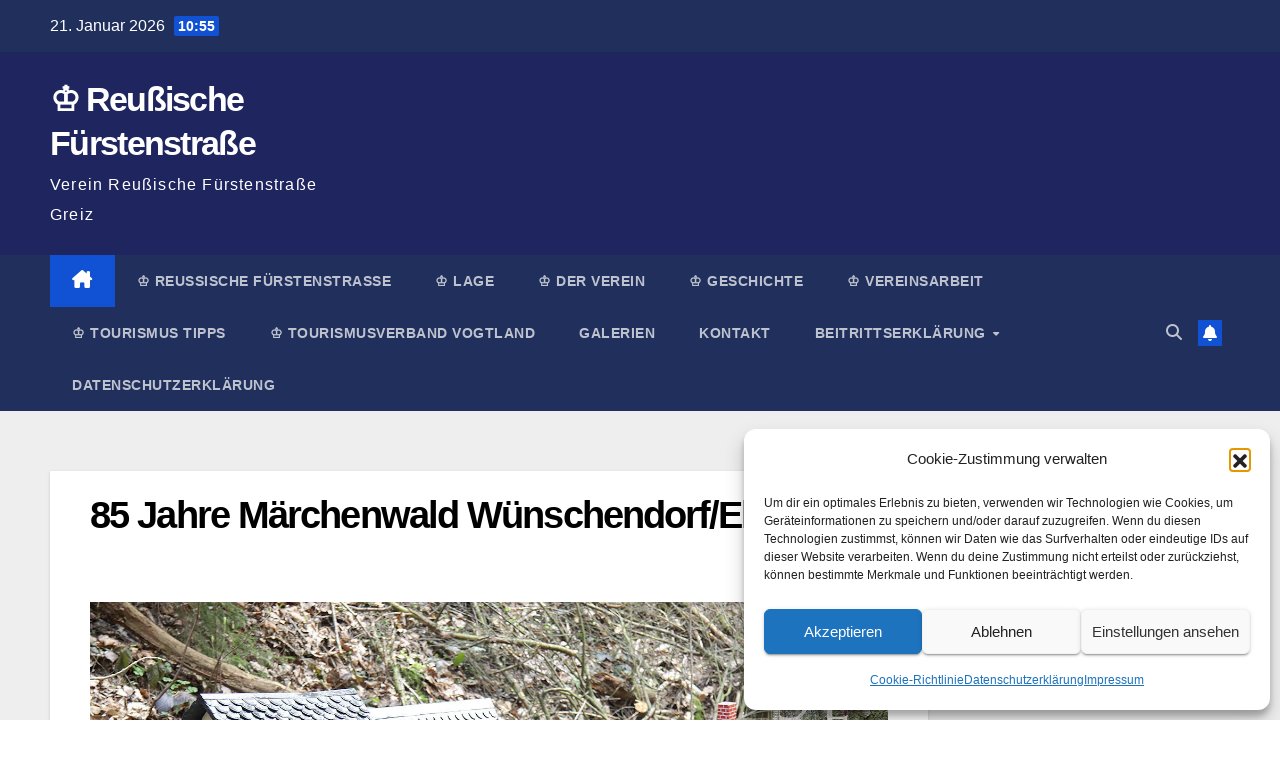

--- FILE ---
content_type: text/html; charset=UTF-8
request_url: http://reussischefuerstenstrasse.de/85-jahre-maerchenwald-wuenschendorfelster/4683/2012-04-14_maerchenwald-wuenschendorf-elster-050/
body_size: 13758
content:
<!DOCTYPE html><html lang="de"><head><meta charset="UTF-8"><meta name="viewport" content="width=device-width, initial-scale=1"><link rel="profile" href="http://gmpg.org/xfn/11"><title>85 Jahre Märchenwald Wünschendorf/Elster &#8211; ♔ Reußische Fürstenstraße</title><meta name='robots' content='max-image-preview:large' /><meta name="google-site-verification" content="hx1HECYODh23ryWiwCMPZ02mVE1Sv_AQTHdx9uUQnus" /><meta name="yandex-verification" content="fc95e14f78b75362" /><link rel='dns-prefetch' href='//v0.wordpress.com' /><link rel='dns-prefetch' href='//jetpack.wordpress.com' /><link rel='dns-prefetch' href='//s0.wp.com' /><link rel='dns-prefetch' href='//public-api.wordpress.com' /><link rel='dns-prefetch' href='//0.gravatar.com' /><link rel='dns-prefetch' href='//1.gravatar.com' /><link rel='dns-prefetch' href='//2.gravatar.com' /><link rel='preconnect' href='//i0.wp.com' /><link rel="alternate" type="application/rss+xml" title="♔ Reußische Fürstenstraße &raquo; Feed" href="http://reussischefuerstenstrasse.de/feed/"/><link rel="alternate" title="oEmbed (JSON)" type="application/json+oembed" href="http://reussischefuerstenstrasse.de/wp-json/oembed/1.0/embed?url=http%3A%2F%2Freussischefuerstenstrasse.de%2F85-jahre-maerchenwald-wuenschendorfelster%2F4683%2F2012-04-14_maerchenwald-wuenschendorf-elster-050%2F" /><link rel="alternate" title="oEmbed (XML)" type="text/xml+oembed" href="http://reussischefuerstenstrasse.de/wp-json/oembed/1.0/embed?url=http%3A%2F%2Freussischefuerstenstrasse.de%2F85-jahre-maerchenwald-wuenschendorfelster%2F4683%2F2012-04-14_maerchenwald-wuenschendorf-elster-050%2F&#038;format=xml" /><style id='wp-img-auto-sizes-contain-inline-css'>img:is([sizes=auto i],[sizes^="auto," i]){contain-intrinsic-size:3000px 1500px}
/*# sourceURL=wp-img-auto-sizes-contain-inline-css */</style><style id='wp-block-library-inline-css'>:root{--wp-block-synced-color:#7a00df;--wp-block-synced-color--rgb:122,0,223;--wp-bound-block-color:var(--wp-block-synced-color);--wp-editor-canvas-background:#ddd;--wp-admin-theme-color:#007cba;--wp-admin-theme-color--rgb:0,124,186;--wp-admin-theme-color-darker-10:#006ba1;--wp-admin-theme-color-darker-10--rgb:0,107,160.5;--wp-admin-theme-color-darker-20:#005a87;--wp-admin-theme-color-darker-20--rgb:0,90,135;--wp-admin-border-width-focus:2px}@media (min-resolution:192dpi){:root{--wp-admin-border-width-focus:1.5px}}.wp-element-button{cursor:pointer}:root .has-very-light-gray-background-color{background-color:#eee}:root .has-very-dark-gray-background-color{background-color:#313131}:root .has-very-light-gray-color{color:#eee}:root .has-very-dark-gray-color{color:#313131}:root .has-vivid-green-cyan-to-vivid-cyan-blue-gradient-background{background:linear-gradient(135deg,#00d084,#0693e3)}:root .has-purple-crush-gradient-background{background:linear-gradient(135deg,#34e2e4,#4721fb 50%,#ab1dfe)}:root .has-hazy-dawn-gradient-background{background:linear-gradient(135deg,#faaca8,#dad0ec)}:root .has-subdued-olive-gradient-background{background:linear-gradient(135deg,#fafae1,#67a671)}:root .has-atomic-cream-gradient-background{background:linear-gradient(135deg,#fdd79a,#004a59)}:root .has-nightshade-gradient-background{background:linear-gradient(135deg,#330968,#31cdcf)}:root .has-midnight-gradient-background{background:linear-gradient(135deg,#020381,#2874fc)}:root{--wp--preset--font-size--normal:16px;--wp--preset--font-size--huge:42px}.has-regular-font-size{font-size:1em}.has-larger-font-size{font-size:2.625em}.has-normal-font-size{font-size:var(--wp--preset--font-size--normal)}.has-huge-font-size{font-size:var(--wp--preset--font-size--huge)}:root .has-text-align-center{text-align:center}:root .has-text-align-left{text-align:left}:root .has-text-align-right{text-align:right}.has-fit-text{white-space:nowrap!important}#end-resizable-editor-section{display:none}.aligncenter{clear:both}.items-justified-left{justify-content:flex-start}.items-justified-center{justify-content:center}.items-justified-right{justify-content:flex-end}.items-justified-space-between{justify-content:space-between}.screen-reader-text{word-wrap:normal!important;border:0;clip-path:inset(50%);height:1px;margin:-1px;overflow:hidden;padding:0;position:absolute;width:1px}.screen-reader-text:focus{background-color:#ddd;clip-path:none;color:#444;display:block;font-size:1em;height:auto;left:5px;line-height:normal;padding:15px 23px 14px;text-decoration:none;top:5px;width:auto;z-index:100000}html :where(.has-border-color){border-style:solid}html :where([style*=border-top-color]){border-top-style:solid}html :where([style*=border-right-color]){border-right-style:solid}html :where([style*=border-bottom-color]){border-bottom-style:solid}html :where([style*=border-left-color]){border-left-style:solid}html :where([style*=border-width]){border-style:solid}html :where([style*=border-top-width]){border-top-style:solid}html :where([style*=border-right-width]){border-right-style:solid}html :where([style*=border-bottom-width]){border-bottom-style:solid}html :where([style*=border-left-width]){border-left-style:solid}html :where(img[class*=wp-image-]){height:auto;max-width:100%}:where(figure){margin:0 0 1em}html :where(.is-position-sticky){--wp-admin--admin-bar--position-offset:var(--wp-admin--admin-bar--height,0px)}@media screen and (max-width:600px){html :where(.is-position-sticky){--wp-admin--admin-bar--position-offset:0px}}

/*# sourceURL=wp-block-library-inline-css */</style><style id='global-styles-inline-css'>:root{--wp--preset--aspect-ratio--square: 1;--wp--preset--aspect-ratio--4-3: 4/3;--wp--preset--aspect-ratio--3-4: 3/4;--wp--preset--aspect-ratio--3-2: 3/2;--wp--preset--aspect-ratio--2-3: 2/3;--wp--preset--aspect-ratio--16-9: 16/9;--wp--preset--aspect-ratio--9-16: 9/16;--wp--preset--color--black: #000000;--wp--preset--color--cyan-bluish-gray: #abb8c3;--wp--preset--color--white: #ffffff;--wp--preset--color--pale-pink: #f78da7;--wp--preset--color--vivid-red: #cf2e2e;--wp--preset--color--luminous-vivid-orange: #ff6900;--wp--preset--color--luminous-vivid-amber: #fcb900;--wp--preset--color--light-green-cyan: #7bdcb5;--wp--preset--color--vivid-green-cyan: #00d084;--wp--preset--color--pale-cyan-blue: #8ed1fc;--wp--preset--color--vivid-cyan-blue: #0693e3;--wp--preset--color--vivid-purple: #9b51e0;--wp--preset--gradient--vivid-cyan-blue-to-vivid-purple: linear-gradient(135deg,rgb(6,147,227) 0%,rgb(155,81,224) 100%);--wp--preset--gradient--light-green-cyan-to-vivid-green-cyan: linear-gradient(135deg,rgb(122,220,180) 0%,rgb(0,208,130) 100%);--wp--preset--gradient--luminous-vivid-amber-to-luminous-vivid-orange: linear-gradient(135deg,rgb(252,185,0) 0%,rgb(255,105,0) 100%);--wp--preset--gradient--luminous-vivid-orange-to-vivid-red: linear-gradient(135deg,rgb(255,105,0) 0%,rgb(207,46,46) 100%);--wp--preset--gradient--very-light-gray-to-cyan-bluish-gray: linear-gradient(135deg,rgb(238,238,238) 0%,rgb(169,184,195) 100%);--wp--preset--gradient--cool-to-warm-spectrum: linear-gradient(135deg,rgb(74,234,220) 0%,rgb(151,120,209) 20%,rgb(207,42,186) 40%,rgb(238,44,130) 60%,rgb(251,105,98) 80%,rgb(254,248,76) 100%);--wp--preset--gradient--blush-light-purple: linear-gradient(135deg,rgb(255,206,236) 0%,rgb(152,150,240) 100%);--wp--preset--gradient--blush-bordeaux: linear-gradient(135deg,rgb(254,205,165) 0%,rgb(254,45,45) 50%,rgb(107,0,62) 100%);--wp--preset--gradient--luminous-dusk: linear-gradient(135deg,rgb(255,203,112) 0%,rgb(199,81,192) 50%,rgb(65,88,208) 100%);--wp--preset--gradient--pale-ocean: linear-gradient(135deg,rgb(255,245,203) 0%,rgb(182,227,212) 50%,rgb(51,167,181) 100%);--wp--preset--gradient--electric-grass: linear-gradient(135deg,rgb(202,248,128) 0%,rgb(113,206,126) 100%);--wp--preset--gradient--midnight: linear-gradient(135deg,rgb(2,3,129) 0%,rgb(40,116,252) 100%);--wp--preset--font-size--small: 13px;--wp--preset--font-size--medium: 20px;--wp--preset--font-size--large: 36px;--wp--preset--font-size--x-large: 42px;--wp--preset--spacing--20: 0.44rem;--wp--preset--spacing--30: 0.67rem;--wp--preset--spacing--40: 1rem;--wp--preset--spacing--50: 1.5rem;--wp--preset--spacing--60: 2.25rem;--wp--preset--spacing--70: 3.38rem;--wp--preset--spacing--80: 5.06rem;--wp--preset--shadow--natural: 6px 6px 9px rgba(0, 0, 0, 0.2);--wp--preset--shadow--deep: 12px 12px 50px rgba(0, 0, 0, 0.4);--wp--preset--shadow--sharp: 6px 6px 0px rgba(0, 0, 0, 0.2);--wp--preset--shadow--outlined: 6px 6px 0px -3px rgb(255, 255, 255), 6px 6px rgb(0, 0, 0);--wp--preset--shadow--crisp: 6px 6px 0px rgb(0, 0, 0);}:where(body) { margin: 0; }:where(.wp-site-blocks) > * { margin-block-start: 24px; margin-block-end: 0; }:where(.wp-site-blocks) > :first-child { margin-block-start: 0; }:where(.wp-site-blocks) > :last-child { margin-block-end: 0; }:root { --wp--style--block-gap: 24px; }:root :where(.is-layout-flow) > :first-child{margin-block-start: 0;}:root :where(.is-layout-flow) > :last-child{margin-block-end: 0;}:root :where(.is-layout-flow) > *{margin-block-start: 24px;margin-block-end: 0;}:root :where(.is-layout-constrained) > :first-child{margin-block-start: 0;}:root :where(.is-layout-constrained) > :last-child{margin-block-end: 0;}:root :where(.is-layout-constrained) > *{margin-block-start: 24px;margin-block-end: 0;}:root :where(.is-layout-flex){gap: 24px;}:root :where(.is-layout-grid){gap: 24px;}body .is-layout-flex{display: flex;}.is-layout-flex{flex-wrap: wrap;align-items: center;}.is-layout-flex > :is(*, div){margin: 0;}body .is-layout-grid{display: grid;}.is-layout-grid > :is(*, div){margin: 0;}body{padding-top: 0px;padding-right: 0px;padding-bottom: 0px;padding-left: 0px;}a:where(:not(.wp-element-button)){text-decoration: underline;}:root :where(.wp-element-button, .wp-block-button__link){background-color: #32373c;border-width: 0;color: #fff;font-family: inherit;font-size: inherit;font-style: inherit;font-weight: inherit;letter-spacing: inherit;line-height: inherit;padding-top: calc(0.667em + 2px);padding-right: calc(1.333em + 2px);padding-bottom: calc(0.667em + 2px);padding-left: calc(1.333em + 2px);text-decoration: none;text-transform: inherit;}.has-black-color{color: var(--wp--preset--color--black) !important;}.has-cyan-bluish-gray-color{color: var(--wp--preset--color--cyan-bluish-gray) !important;}.has-white-color{color: var(--wp--preset--color--white) !important;}.has-pale-pink-color{color: var(--wp--preset--color--pale-pink) !important;}.has-vivid-red-color{color: var(--wp--preset--color--vivid-red) !important;}.has-luminous-vivid-orange-color{color: var(--wp--preset--color--luminous-vivid-orange) !important;}.has-luminous-vivid-amber-color{color: var(--wp--preset--color--luminous-vivid-amber) !important;}.has-light-green-cyan-color{color: var(--wp--preset--color--light-green-cyan) !important;}.has-vivid-green-cyan-color{color: var(--wp--preset--color--vivid-green-cyan) !important;}.has-pale-cyan-blue-color{color: var(--wp--preset--color--pale-cyan-blue) !important;}.has-vivid-cyan-blue-color{color: var(--wp--preset--color--vivid-cyan-blue) !important;}.has-vivid-purple-color{color: var(--wp--preset--color--vivid-purple) !important;}.has-black-background-color{background-color: var(--wp--preset--color--black) !important;}.has-cyan-bluish-gray-background-color{background-color: var(--wp--preset--color--cyan-bluish-gray) !important;}.has-white-background-color{background-color: var(--wp--preset--color--white) !important;}.has-pale-pink-background-color{background-color: var(--wp--preset--color--pale-pink) !important;}.has-vivid-red-background-color{background-color: var(--wp--preset--color--vivid-red) !important;}.has-luminous-vivid-orange-background-color{background-color: var(--wp--preset--color--luminous-vivid-orange) !important;}.has-luminous-vivid-amber-background-color{background-color: var(--wp--preset--color--luminous-vivid-amber) !important;}.has-light-green-cyan-background-color{background-color: var(--wp--preset--color--light-green-cyan) !important;}.has-vivid-green-cyan-background-color{background-color: var(--wp--preset--color--vivid-green-cyan) !important;}.has-pale-cyan-blue-background-color{background-color: var(--wp--preset--color--pale-cyan-blue) !important;}.has-vivid-cyan-blue-background-color{background-color: var(--wp--preset--color--vivid-cyan-blue) !important;}.has-vivid-purple-background-color{background-color: var(--wp--preset--color--vivid-purple) !important;}.has-black-border-color{border-color: var(--wp--preset--color--black) !important;}.has-cyan-bluish-gray-border-color{border-color: var(--wp--preset--color--cyan-bluish-gray) !important;}.has-white-border-color{border-color: var(--wp--preset--color--white) !important;}.has-pale-pink-border-color{border-color: var(--wp--preset--color--pale-pink) !important;}.has-vivid-red-border-color{border-color: var(--wp--preset--color--vivid-red) !important;}.has-luminous-vivid-orange-border-color{border-color: var(--wp--preset--color--luminous-vivid-orange) !important;}.has-luminous-vivid-amber-border-color{border-color: var(--wp--preset--color--luminous-vivid-amber) !important;}.has-light-green-cyan-border-color{border-color: var(--wp--preset--color--light-green-cyan) !important;}.has-vivid-green-cyan-border-color{border-color: var(--wp--preset--color--vivid-green-cyan) !important;}.has-pale-cyan-blue-border-color{border-color: var(--wp--preset--color--pale-cyan-blue) !important;}.has-vivid-cyan-blue-border-color{border-color: var(--wp--preset--color--vivid-cyan-blue) !important;}.has-vivid-purple-border-color{border-color: var(--wp--preset--color--vivid-purple) !important;}.has-vivid-cyan-blue-to-vivid-purple-gradient-background{background: var(--wp--preset--gradient--vivid-cyan-blue-to-vivid-purple) !important;}.has-light-green-cyan-to-vivid-green-cyan-gradient-background{background: var(--wp--preset--gradient--light-green-cyan-to-vivid-green-cyan) !important;}.has-luminous-vivid-amber-to-luminous-vivid-orange-gradient-background{background: var(--wp--preset--gradient--luminous-vivid-amber-to-luminous-vivid-orange) !important;}.has-luminous-vivid-orange-to-vivid-red-gradient-background{background: var(--wp--preset--gradient--luminous-vivid-orange-to-vivid-red) !important;}.has-very-light-gray-to-cyan-bluish-gray-gradient-background{background: var(--wp--preset--gradient--very-light-gray-to-cyan-bluish-gray) !important;}.has-cool-to-warm-spectrum-gradient-background{background: var(--wp--preset--gradient--cool-to-warm-spectrum) !important;}.has-blush-light-purple-gradient-background{background: var(--wp--preset--gradient--blush-light-purple) !important;}.has-blush-bordeaux-gradient-background{background: var(--wp--preset--gradient--blush-bordeaux) !important;}.has-luminous-dusk-gradient-background{background: var(--wp--preset--gradient--luminous-dusk) !important;}.has-pale-ocean-gradient-background{background: var(--wp--preset--gradient--pale-ocean) !important;}.has-electric-grass-gradient-background{background: var(--wp--preset--gradient--electric-grass) !important;}.has-midnight-gradient-background{background: var(--wp--preset--gradient--midnight) !important;}.has-small-font-size{font-size: var(--wp--preset--font-size--small) !important;}.has-medium-font-size{font-size: var(--wp--preset--font-size--medium) !important;}.has-large-font-size{font-size: var(--wp--preset--font-size--large) !important;}.has-x-large-font-size{font-size: var(--wp--preset--font-size--x-large) !important;}
/*# sourceURL=global-styles-inline-css */</style><style id='classic-theme-styles-inline-css'>.wp-block-button__link{background-color:#32373c;border-radius:9999px;box-shadow:none;color:#fff;font-size:1.125em;padding:calc(.667em + 2px) calc(1.333em + 2px);text-decoration:none}.wp-block-file__button{background:#32373c;color:#fff}.wp-block-accordion-heading{margin:0}.wp-block-accordion-heading__toggle{background-color:inherit!important;color:inherit!important}.wp-block-accordion-heading__toggle:not(:focus-visible){outline:none}.wp-block-accordion-heading__toggle:focus,.wp-block-accordion-heading__toggle:hover{background-color:inherit!important;border:none;box-shadow:none;color:inherit;padding:var(--wp--preset--spacing--20,1em) 0;text-decoration:none}.wp-block-accordion-heading__toggle:focus-visible{outline:auto;outline-offset:0}
/*# sourceURL=http://reussischefuerstenstrasse.de/wp-content/plugins/gutenberg/build/styles/block-library/classic.min.css */</style><link rel='stylesheet' id='contact-form-7-css' href='http://reussischefuerstenstrasse.de/wp-content/cache/autoptimize/css/autoptimize_single_64ac31699f5326cb3c76122498b76f66.css' media='all' /><link rel='stylesheet' id='cmplz-general-css' href='http://reussischefuerstenstrasse.de/wp-content/plugins/complianz-gdpr/assets/css/cookieblocker.min.css' media='all' /><link rel='stylesheet' id='bootstrap-css' href='http://reussischefuerstenstrasse.de/wp-content/cache/autoptimize/css/autoptimize_single_9c515bcfe5994f1106779ebc80085b47.css' media='all' /><link rel='stylesheet' id='newsup-style-css' href='http://reussischefuerstenstrasse.de/wp-content/cache/autoptimize/css/autoptimize_single_cc136c864aa21cac352b2bf414afb713.css' media='all' /><link rel='stylesheet' id='newsup-default-css' href='http://reussischefuerstenstrasse.de/wp-content/cache/autoptimize/css/autoptimize_single_914a7a3a1e6bfa34e21c15616a8c45b1.css' media='all' /><link rel='stylesheet' id='font-awesome-5-all-css' href='http://reussischefuerstenstrasse.de/wp-content/themes/newsup/css/font-awesome/css/all.min.css' media='all' /><link rel='stylesheet' id='font-awesome-4-shim-css' href='http://reussischefuerstenstrasse.de/wp-content/themes/newsup/css/font-awesome/css/v4-shims.min.css' media='all' /><link rel='stylesheet' id='owl-carousel-css' href='http://reussischefuerstenstrasse.de/wp-content/cache/autoptimize/css/autoptimize_single_c01cb063daa1dd1f8aa6c5e6314116e7.css' media='all' /><link rel='stylesheet' id='smartmenus-css' href='http://reussischefuerstenstrasse.de/wp-content/cache/autoptimize/css/autoptimize_single_830a0e8564ef34e1f8bf998ec9931a95.css' media='all' /><link rel='stylesheet' id='newsup-custom-css-css' href='http://reussischefuerstenstrasse.de/wp-content/cache/autoptimize/css/autoptimize_single_b1ceae986d5b4bfff5b94f445838fcb6.css' media='all' /><link rel='stylesheet' id='tablepress-default-css' href='http://reussischefuerstenstrasse.de/wp-content/cache/autoptimize/css/autoptimize_single_67618bce410baf1c5f16513a9af4b1b9.css' media='all' /><link rel='stylesheet' id='tablepress-responsive-tables-css' href='http://reussischefuerstenstrasse.de/wp-content/plugins/tablepress-responsive-tables/css/tablepress-responsive.min.css' media='all' /><link rel='stylesheet' id='sharedaddy-css' href='http://reussischefuerstenstrasse.de/wp-content/cache/autoptimize/css/autoptimize_single_082b32bdcdd061b3a1b9b543a6429820.css' media='all' /><link rel='stylesheet' id='social-logos-css' href='http://reussischefuerstenstrasse.de/wp-content/plugins/jetpack/_inc/social-logos/social-logos.min.css' media='all' /> <script src="http://reussischefuerstenstrasse.de/wp-includes/js/jquery/jquery.min.js" id="jquery-core-js"></script> <script defer src="http://reussischefuerstenstrasse.de/wp-includes/js/jquery/jquery-migrate.min.js" id="jquery-migrate-js"></script> <script defer src="http://reussischefuerstenstrasse.de/wp-content/cache/autoptimize/js/autoptimize_single_074109ca32878d34aa0b126770498c1a.js" id="newsup-navigation-js"></script> <script defer src="http://reussischefuerstenstrasse.de/wp-content/cache/autoptimize/js/autoptimize_single_14cc83277e781f1a3b090695d16fe045.js" id="bootstrap-js"></script> <script defer src="http://reussischefuerstenstrasse.de/wp-content/themes/newsup/js/owl.carousel.min.js" id="owl-carousel-min-js"></script> <script defer src="http://reussischefuerstenstrasse.de/wp-content/cache/autoptimize/js/autoptimize_single_990c7f72521b0a27c9c858b8ccd54ea8.js" id="smartmenus-js-js"></script> <script defer src="http://reussischefuerstenstrasse.de/wp-content/cache/autoptimize/js/autoptimize_single_c9e5a0446d6d895f2c610dab5fab60cd.js" id="bootstrap-smartmenus-js-js"></script> <script defer src="http://reussischefuerstenstrasse.de/wp-content/cache/autoptimize/js/autoptimize_single_194be63a342cce7446cc7fccc8a38cab.js" id="newsup-marquee-js-js"></script> <script defer src="http://reussischefuerstenstrasse.de/wp-content/cache/autoptimize/js/autoptimize_single_36d7f23d9f276a58aefe849a7d66aa6e.js" id="newsup-main-js-js"></script> <link rel="https://api.w.org/" href="http://reussischefuerstenstrasse.de/wp-json/" /><link rel="alternate" title="JSON" type="application/json" href="http://reussischefuerstenstrasse.de/wp-json/wp/v2/media/4729" /><link rel="EditURI" type="application/rsd+xml" title="RSD" href="http://reussischefuerstenstrasse.de/xmlrpc.php?rsd" /><meta name="generator" content="WordPress 6.9" /><link rel="canonical" href="http://reussischefuerstenstrasse.de/85-jahre-maerchenwald-wuenschendorfelster/4683/2012-04-14_maerchenwald-wuenschendorf-elster-050/" /><link rel='shortlink' href='http://reussischefuerstenstrasse.de/?p=4729' /><style>.cmplz-hidden {
					display: none !important;
				}</style><style type="text/css" id="custom-background-css">.wrapper { background-color: #eee; }</style><style type="text/css">body .site-title a,
        body .site-description {
            color: #fff;
        }

        .site-branding-text .site-title a {
                font-size: px;
            }

            @media only screen and (max-width: 640px) {
                .site-branding-text .site-title a {
                    font-size: 40px;

                }
            }

            @media only screen and (max-width: 375px) {
                .site-branding-text .site-title a {
                    font-size: 32px;

                }
            }</style><link rel="amphtml" href="http://reussischefuerstenstrasse.de/85-jahre-maerchenwald-wuenschendorfelster/4683/2012-04-14_maerchenwald-wuenschendorf-elster-050/?amp"><meta property="og:type" content="article" /><meta property="og:title" content="85 Jahre Märchenwald Wünschendorf/Elster" /><meta property="og:url" content="http://reussischefuerstenstrasse.de/85-jahre-maerchenwald-wuenschendorfelster/4683/2012-04-14_maerchenwald-wuenschendorf-elster-050/" /><meta property="og:description" content="Märchenwald Wünschendorf" /><meta property="article:published_time" content="2016-07-28T08:11:37+00:00" /><meta property="article:modified_time" content="2016-07-28T08:57:50+00:00" /><meta property="og:site_name" content="♔ Reußische Fürstenstraße" /><meta property="og:image" content="http://reussischefuerstenstrasse.de/wp-content/uploads/2016/07/2012.04.14_maerchenwald-wuenschendorf-elster-050.jpg" /><meta property="og:image:alt" content="85 Jahre Märchenwald Wünschendorf/Elster" /><meta property="og:locale" content="de_DE" /><meta name="twitter:site" content="@Fuerstenstrasse" /><meta name="twitter:text:title" content="85 Jahre Märchenwald Wünschendorf/Elster" /><meta name="twitter:image" content="https://i0.wp.com/reussischefuerstenstrasse.de/wp-content/uploads/2016/07/2012.04.14_maerchenwald-wuenschendorf-elster-050.jpg?fit=1200%2C800&#038;w=640" /><meta name="twitter:image:alt" content="85 Jahre Märchenwald Wünschendorf/Elster" /><meta name="twitter:card" content="summary_large_image" /><link rel="icon" href="https://i0.wp.com/reussischefuerstenstrasse.de/wp-content/uploads/2016/04/wassezeichen-rfs-512.jpg?fit=32%2C32" sizes="32x32" /><link rel="icon" href="https://i0.wp.com/reussischefuerstenstrasse.de/wp-content/uploads/2016/04/wassezeichen-rfs-512.jpg?fit=192%2C192" sizes="192x192" /><link rel="apple-touch-icon" href="https://i0.wp.com/reussischefuerstenstrasse.de/wp-content/uploads/2016/04/wassezeichen-rfs-512.jpg?fit=180%2C180" /><meta name="msapplication-TileImage" content="https://i0.wp.com/reussischefuerstenstrasse.de/wp-content/uploads/2016/04/wassezeichen-rfs-512.jpg?fit=270%2C270" /></head><body data-cmplz=1 class="attachment wp-singular attachment-template-default single single-attachment postid-4729 attachmentid-4729 attachment-jpeg wp-embed-responsive wp-theme-newsup ta-hide-date-author-in-list" ><div id="page" class="site"> <a class="skip-link screen-reader-text" href="#content"> Zum Inhalt springen</a><div class="wrapper" id="custom-background-css"><header class="mg-headwidget"><div class="mg-head-detail hidden-xs"><div class="container-fluid"><div class="row align-items-center"><div class="col-md-6 col-xs-12"><ul class="info-left"><li>21. Januar 2026 <span class="time"> 10:55</span></li></ul></div><div class="col-md-6 col-xs-12"><ul class="mg-social info-right"></ul></div></div></div></div><div class="clearfix"></div><div class="mg-nav-widget-area-back" style='background-image: url("http://reussischefuerstenstrasse.de/wp-content/themes/newsup/images/head-back.jpg" );'><div class="overlay"><div class="inner"  style="background-color:#1f255e;" ><div class="container-fluid"><div class="mg-nav-widget-area"><div class="row align-items-center"><div class="col-md-3 text-center-xs"><div class="navbar-header"><div class="site-logo"></div><div class="site-branding-text "><p class="site-title"> <a href="http://reussischefuerstenstrasse.de/" rel="home">♔ Reußische Fürstenstraße</a></p><p class="site-description">Verein Reußische Fürstenstraße Greiz</p></div></div></div></div></div></div></div></div></div><div class="mg-menu-full"><nav class="navbar navbar-expand-lg navbar-wp"><div class="container-fluid"><div class="m-header align-items-center"> <a class="mobilehomebtn" href="http://reussischefuerstenstrasse.de"><span class="fa-solid fa-house-chimney"></span></a> <button class="navbar-toggler mx-auto" type="button" data-toggle="collapse" data-target="#navbar-wp" aria-controls="navbarSupportedContent" aria-expanded="false" aria-label="Navigation umschalten"> <span class="burger"> <span class="burger-line"></span> <span class="burger-line"></span> <span class="burger-line"></span> </span> </button><div class="dropdown show mg-search-box pr-2"> <a class="dropdown-toggle msearch ml-auto" href="#" role="button" id="dropdownMenuLink" data-toggle="dropdown" aria-haspopup="true" aria-expanded="false"> <i class="fas fa-search"></i> </a><div class="dropdown-menu searchinner" aria-labelledby="dropdownMenuLink"><form role="search" method="get" id="searchform" action="http://reussischefuerstenstrasse.de/"><div class="input-group"> <input type="search" class="form-control" placeholder="Suchen" value="" name="s" /> <span class="input-group-btn btn-default"> <button type="submit" class="btn"> <i class="fas fa-search"></i> </button> </span></div></form></div></div> <a href="#" target="_blank" class="btn-bell btn-theme mx-2"><i class="fa fa-bell"></i></a></div><div class="collapse navbar-collapse" id="navbar-wp"><div class="d-md-block"><ul id="menu-hauptnavigation" class="nav navbar-nav mr-auto "><li class="active home"><a class="homebtn" href="http://reussischefuerstenstrasse.de"><span class='fa-solid fa-house-chimney'></span></a></li><li id="menu-item-7282" class="menu-item menu-item-type-taxonomy menu-item-object-category menu-item-7282"><a class="nav-link" title="♔ Reußische Fürstenstraße" href="http://reussischefuerstenstrasse.de/category/reussische-fuerstenstrasse/">♔ Reußische Fürstenstraße</a></li><li id="menu-item-2849" class="menu-item menu-item-type-post_type menu-item-object-page menu-item-2849"><a class="nav-link" title="♔ Lage" href="http://reussischefuerstenstrasse.de/karte-reussische-fuerstenstrasse/">♔ Lage</a></li><li id="menu-item-2846" class="menu-item menu-item-type-post_type menu-item-object-page menu-item-2846"><a class="nav-link" title="♔ Der Verein" href="http://reussischefuerstenstrasse.de/verein-reussische-fuerstenstrasse/">♔ Der Verein</a></li><li id="menu-item-2847" class="menu-item menu-item-type-post_type menu-item-object-page menu-item-2847"><a class="nav-link" title="♔ Geschichte" href="http://reussischefuerstenstrasse.de/geschichte-haus-reuss/">♔ Geschichte</a></li><li id="menu-item-2848" class="menu-item menu-item-type-post_type menu-item-object-page menu-item-2848"><a class="nav-link" title="♔ Vereinsarbeit" href="http://reussischefuerstenstrasse.de/vereinsarbeit-reussische-fuerstenstrasse/">♔ Vereinsarbeit</a></li><li id="menu-item-6498" class="menu-item menu-item-type-taxonomy menu-item-object-category menu-item-6498"><a class="nav-link" title="♔ Tourismus Tipps" href="http://reussischefuerstenstrasse.de/category/tourismus-tipps/">♔ Tourismus Tipps</a></li><li id="menu-item-6499" class="menu-item menu-item-type-taxonomy menu-item-object-category menu-item-6499"><a class="nav-link" title="♔ Tourismusverband Vogtland" href="http://reussischefuerstenstrasse.de/category/tourismusverband-vogtland/">♔ Tourismusverband Vogtland</a></li><li id="menu-item-6915" class="menu-item menu-item-type-taxonomy menu-item-object-category menu-item-6915"><a class="nav-link" title="Galerien" href="http://reussischefuerstenstrasse.de/category/galerien/">Galerien</a></li><li id="menu-item-6522" class="menu-item menu-item-type-post_type menu-item-object-page menu-item-6522"><a class="nav-link" title="Kontakt" href="http://reussischefuerstenstrasse.de/kontakt/">Kontakt</a></li><li id="menu-item-6524" class="menu-item menu-item-type-post_type menu-item-object-page menu-item-has-children menu-item-6524 dropdown"><a class="nav-link" title="Beitrittserklärung" href="http://reussischefuerstenstrasse.de/beitrittserklaerung-reussische-fuerstenstrasse/" data-toggle="dropdown" class="dropdown-toggle">Beitrittserklärung </a><ul role="menu" class=" dropdown-menu"><li id="menu-item-6523" class="menu-item menu-item-type-post_type menu-item-object-page menu-item-6523"><a class="dropdown-item" title="Satzung" href="http://reussischefuerstenstrasse.de/satzung-des-vereins-reussischen-fuerstenstrasse/">Satzung</a></li></ul></li><li id="menu-item-7793" class="menu-item menu-item-type-post_type menu-item-object-page menu-item-7793"><a class="nav-link" title="Datenschutzerklärung" href="http://reussischefuerstenstrasse.de/datenschutzerklaerung-reussischefuerstenstrasse/">Datenschutzerklärung</a></li></ul></div></div><div class="desk-header d-lg-flex pl-3 ml-auto my-2 my-lg-0 position-relative align-items-center"><div class="dropdown show mg-search-box pr-2"> <a class="dropdown-toggle msearch ml-auto" href="#" role="button" id="dropdownMenuLink" data-toggle="dropdown" aria-haspopup="true" aria-expanded="false"> <i class="fas fa-search"></i> </a><div class="dropdown-menu searchinner" aria-labelledby="dropdownMenuLink"><form role="search" method="get" id="searchform" action="http://reussischefuerstenstrasse.de/"><div class="input-group"> <input type="search" class="form-control" placeholder="Suchen" value="" name="s" /> <span class="input-group-btn btn-default"> <button type="submit" class="btn"> <i class="fas fa-search"></i> </button> </span></div></form></div></div> <a href="#" target="_blank" class="btn-bell btn-theme mx-2"><i class="fa fa-bell"></i></a></div></div></nav></div></header><div class="clearfix"></div><main id="content" class="single-class content"><div class="container-fluid"><div class="row"><div class="col-lg-9 col-md-8"><div class="mg-blog-post-box"><div class="mg-header"><h1 class="title single"> <a title="Permalink zu: 85 Jahre Märchenwald Wünschendorf/Elster"> 85 Jahre Märchenwald Wünschendorf/Elster</a></h1></div><article class="page-content-single small single"><p class="attachment"><a href="https://i0.wp.com/reussischefuerstenstrasse.de/wp-content/uploads/2016/07/2012.04.14_maerchenwald-wuenschendorf-elster-050.jpg"><img fetchpriority="high" decoding="async" width="1500" height="1000" src="https://i0.wp.com/reussischefuerstenstrasse.de/wp-content/uploads/2016/07/2012.04.14_maerchenwald-wuenschendorf-elster-050.jpg?fit=1500%2C1000" class="attachment-medium size-medium" alt="85 Jahre Märchenwald Wünschendorf/Elster" data-attachment-id="4729" data-permalink="http://reussischefuerstenstrasse.de/85-jahre-maerchenwald-wuenschendorfelster/4683/2012-04-14_maerchenwald-wuenschendorf-elster-050/" data-orig-file="https://i0.wp.com/reussischefuerstenstrasse.de/wp-content/uploads/2016/07/2012.04.14_maerchenwald-wuenschendorf-elster-050.jpg?fit=1500%2C1000" data-orig-size="1500,1000" data-comments-opened="0" data-image-meta="{&quot;aperture&quot;:&quot;5.6&quot;,&quot;credit&quot;:&quot;&quot;,&quot;camera&quot;:&quot;Canon EOS 50D&quot;,&quot;caption&quot;:&quot;&quot;,&quot;created_timestamp&quot;:&quot;1334409235&quot;,&quot;copyright&quot;:&quot;&quot;,&quot;focal_length&quot;:&quot;61&quot;,&quot;iso&quot;:&quot;200&quot;,&quot;shutter_speed&quot;:&quot;0.033333333333333&quot;,&quot;title&quot;:&quot;&quot;,&quot;orientation&quot;:&quot;1&quot;}" data-image-title="85 Jahre Märchenwald Wünschendorf/Elster" data-image-description="&lt;p&gt;Märchenwald Wünschendorf&lt;/p&gt;
" data-image-caption="&lt;p&gt;Märchenwald Wünschendorf&lt;/p&gt;
" data-medium-file="https://i0.wp.com/reussischefuerstenstrasse.de/wp-content/uploads/2016/07/2012.04.14_maerchenwald-wuenschendorf-elster-050.jpg?fit=1500%2C1000" data-large-file="https://i0.wp.com/reussischefuerstenstrasse.de/wp-content/uploads/2016/07/2012.04.14_maerchenwald-wuenschendorf-elster-050.jpg?fit=1500%2C1000" /></a></p><p>Märchenwald Wünschendorf</p><div class="sharedaddy sd-sharing-enabled"><div class="robots-nocontent sd-block sd-social sd-social-icon-text sd-sharing"><div class="sd-content"><ul><li class="share-print"><a rel="nofollow noopener noreferrer"
 data-shared="sharing-print-4729"
 class="share-print sd-button share-icon"
 href="http://reussischefuerstenstrasse.de/85-jahre-maerchenwald-wuenschendorfelster/4683/2012-04-14_maerchenwald-wuenschendorf-elster-050/#print?share=print"
 target="_blank"
 aria-labelledby="sharing-print-4729"
 > <span id="sharing-print-4729" hidden>Klicken zum Ausdrucken (Wird in neuem Fenster geöffnet)</span> <span>Drucken</span> </a></li><li class="share-email"><a rel="nofollow noopener noreferrer"
 data-shared="sharing-email-4729"
 class="share-email sd-button share-icon"
 href="mailto:?subject=%5BGeteilter%20Beitrag%5D%2085%20Jahre%20M%C3%A4rchenwald%20W%C3%BCnschendorf%2FElster&#038;body=http%3A%2F%2Freussischefuerstenstrasse.de%2F85-jahre-maerchenwald-wuenschendorfelster%2F4683%2F2012-04-14_maerchenwald-wuenschendorf-elster-050%2F&#038;share=email"
 target="_blank"
 aria-labelledby="sharing-email-4729"
 data-email-share-error-title="Hast du deinen E-Mail-Anbieter eingerichtet?" data-email-share-error-text="Wenn du Probleme mit dem Teilen per E-Mail hast, ist die E-Mail möglicherweise nicht für deinen Browser eingerichtet. Du musst die neue E-Mail-Einrichtung möglicherweise selbst vornehmen." data-email-share-nonce="6934a2b681" data-email-share-track-url="http://reussischefuerstenstrasse.de/85-jahre-maerchenwald-wuenschendorfelster/4683/2012-04-14_maerchenwald-wuenschendorf-elster-050/?share=email"> <span id="sharing-email-4729" hidden>Klicken, um einem Freund einen Link per E-Mail zu senden (Wird in neuem Fenster geöffnet)</span> <span>E-Mail</span> </a></li><li class="share-end"></li></ul></div></div></div><div class="clearfix mb-3"></div><nav class="navigation post-navigation" aria-label="Beiträge"><h2 class="screen-reader-text">Beitragsnavigation</h2><div class="nav-links"><div class="nav-previous"><a href="http://reussischefuerstenstrasse.de/85-jahre-maerchenwald-wuenschendorfelster/4683/" rel="prev">85 Jahre Märchenwald Wünschendorf/Elster<div class="fa fa-angle-double-right"></div><span></span></a></div></div></nav></article></div><div class="mg-featured-slider p-3 mb-4"><div class="mg-sec-title"><h4>Ähnlicher Beitrag</h4></div><div class="row"><div class="col-md-4"><div class="mg-blog-post-3 minh back-img mb-md-0 mb-2" 
 style="background-image: url('http://reussischefuerstenstrasse.de/wp-content/uploads/2016/07/2016.07.12-maerchenwald-wuenschendorf-024.jpg');" ><div class="mg-blog-inner"><div class="mg-blog-category"><a class="newsup-categories category-color-1" href="http://reussischefuerstenstrasse.de/category/tourismus-tipps/" alt="Alle Beiträge in Tourismus Tipps anzeigen"> Tourismus Tipps </a><a class="newsup-categories category-color-1" href="http://reussischefuerstenstrasse.de/category/wuenschendorf/" alt="Alle Beiträge in Wünschendorf anzeigen"> Wünschendorf </a></div><h4 class="title"> <a href="http://reussischefuerstenstrasse.de/maerchenwald-wuenschendorf-elster/4256/" title="Permalink to: Ausflugstipp: Der Märchenwald Wünschendorf/Elster"> Ausflugstipp: Der Märchenwald Wünschendorf/Elster</a></h4><div class="mg-blog-meta"> <span class="mg-blog-date"> <i class="fas fa-clock"></i> Juli 14, 2016 </span></div></div></div></div></div></div></div><aside class="col-lg-3 col-md-4 sidebar-sticky"></aside></div></div></main><div class="container-fluid missed-section mg-posts-sec-inner"></div><footer class="footer back-img" ><div class="overlay" ><div class="mg-footer-bottom-area"><div class="container-fluid"><div class="row align-items-center"><div class="col-md-6"><div class="site-logo"></div><div class="site-branding-text"><p class="site-title-footer"> <a href="http://reussischefuerstenstrasse.de/" rel="home">♔ Reußische Fürstenstraße</a></p><p class="site-description-footer">Verein Reußische Fürstenstraße Greiz</p></div></div><div class="col-md-6 text-right text-xs"><ul class="mg-social"></ul></div></div></div></div><div class="mg-footer-copyright"><div class="container-fluid"><div class="row"><div class="col-md-6 text-xs "><p> <a href="https://de.wordpress.org/"> Mit Stolz präsentiert von WordPress </a> <span class="sep"> | </span> Theme: Newsup von <a href="https://themeansar.com/" rel="designer">Themeansar</a></p></div><div class="col-md-6 text-md-right text-xs"><ul class="info-right justify-content-center justify-content-md-end "><li class="nav-item menu-item "><a class="nav-link " href="http://reussischefuerstenstrasse.de/" title="Home">Home</a></li><li class="nav-item menu-item page_item dropdown page-item-8533"><a class="nav-link" href="http://reussischefuerstenstrasse.de/cookie-richtlinie-eu/">Cookie-Richtlinie (EU)</a></li><li class="nav-item menu-item page_item dropdown page-item-6918"><a class="nav-link" href="http://reussischefuerstenstrasse.de/widerruf_fuer_digitale_inhalte/">Widerruf für digitale Inhalte</a></li><li class="nav-item menu-item page_item dropdown page-item-6919"><a class="nav-link" href="http://reussischefuerstenstrasse.de/widerruf_fuer_digitale_inhalte-2/">Widerruf für digitale Inhalte</a></li><li class="nav-item menu-item page_item dropdown page-item-2224"><a class="nav-link" href="http://reussischefuerstenstrasse.de/datenschutzerklaerung-reussischefuerstenstrasse/">Datenschutzerklärung</a></li><li class="nav-item menu-item page_item dropdown page-item-2221"><a class="nav-link" href="http://reussischefuerstenstrasse.de/disclaimer-reussischefuerstenstrasse/">Disclaimer</a></li><li class="nav-item menu-item page_item dropdown page-item-10"><a class="nav-link" href="http://reussischefuerstenstrasse.de/impressum-reussischefuerstenstrasse/">Impressum</a></li><li class="nav-item menu-item page_item dropdown page-item-2394"><a class="nav-link" href="http://reussischefuerstenstrasse.de/zustimmung-fuer-cookies/">Zustimmung für Cookies</a></li><li class="nav-item menu-item page_item dropdown page-item-849"><a class="nav-link" href="http://reussischefuerstenstrasse.de/satzung-des-vereins-reussischen-fuerstenstrasse/">Satzung</a></li><li class="nav-item menu-item page_item dropdown page-item-844"><a class="nav-link" href="http://reussischefuerstenstrasse.de/beitrittserklaerung-reussische-fuerstenstrasse/">Beitrittserklärung</a></li><li class="nav-item menu-item page_item dropdown page-item-12"><a class="nav-link" href="http://reussischefuerstenstrasse.de/kontakt/">Kontakt</a></li><li class="nav-item menu-item page_item dropdown page-item-2883"><a class="nav-link" href="http://reussischefuerstenstrasse.de/sitemap/">Sitemap</a></li><li class="nav-item menu-item page_item dropdown page-item-98"><a class="nav-link" href="http://reussischefuerstenstrasse.de/vereinsarbeit-reussische-fuerstenstrasse/">Vereinsarbeit</a></li><li class="nav-item menu-item page_item dropdown page-item-6"><a class="nav-link" href="http://reussischefuerstenstrasse.de/verein-reussische-fuerstenstrasse/">Der Verein ♔ &#8222;Reußische Fürstenstraße e. V.&#8220;</a></li><li class="nav-item menu-item page_item dropdown page-item-8"><a class="nav-link" href="http://reussischefuerstenstrasse.de/geschichte-haus-reuss/">Geschichte des Herrschaftshauses Reuss</a></li><li class="nav-item menu-item page_item dropdown page-item-1011"><a class="nav-link" href="http://reussischefuerstenstrasse.de/karte-reussische-fuerstenstrasse/">♔ Lage und Verlauf</a></li></ul></div></div></div></div></div></div></footer></div> <a href="#" class="ta_upscr bounceInup animated"><i class="fas fa-angle-up"></i></a>  <script type="speculationrules">{"prefetch":[{"source":"document","where":{"and":[{"href_matches":"/*"},{"not":{"href_matches":["/wp-*.php","/wp-admin/*","/wp-content/uploads/*","/wp-content/*","/wp-content/plugins/*","/wp-content/themes/newsup/*","/*\\?(.+)"]}},{"not":{"selector_matches":"a[rel~=\"nofollow\"]"}},{"not":{"selector_matches":".no-prefetch, .no-prefetch a"}}]},"eagerness":"conservative"}]}</script> <div id="cmplz-cookiebanner-container"><div class="cmplz-cookiebanner cmplz-hidden banner-1 bottom-right-view-preferences optin cmplz-bottom-right cmplz-categories-type-view-preferences" aria-modal="true" data-nosnippet="true" role="dialog" aria-live="polite" aria-labelledby="cmplz-header-1-optin" aria-describedby="cmplz-message-1-optin"><div class="cmplz-header"><div class="cmplz-logo"></div><div class="cmplz-title" id="cmplz-header-1-optin">Cookie-Zustimmung verwalten</div><div class="cmplz-close" tabindex="0" role="button" aria-label="Dialog schließen"> <svg aria-hidden="true" focusable="false" data-prefix="fas" data-icon="times" class="svg-inline--fa fa-times fa-w-11" role="img" xmlns="http://www.w3.org/2000/svg" viewBox="0 0 352 512"><path fill="currentColor" d="M242.72 256l100.07-100.07c12.28-12.28 12.28-32.19 0-44.48l-22.24-22.24c-12.28-12.28-32.19-12.28-44.48 0L176 189.28 75.93 89.21c-12.28-12.28-32.19-12.28-44.48 0L9.21 111.45c-12.28 12.28-12.28 32.19 0 44.48L109.28 256 9.21 356.07c-12.28 12.28-12.28 32.19 0 44.48l22.24 22.24c12.28 12.28 32.2 12.28 44.48 0L176 322.72l100.07 100.07c12.28 12.28 32.2 12.28 44.48 0l22.24-22.24c12.28-12.28 12.28-32.19 0-44.48L242.72 256z"></path></svg></div></div><div class="cmplz-divider cmplz-divider-header"></div><div class="cmplz-body"><div class="cmplz-message" id="cmplz-message-1-optin">Um dir ein optimales Erlebnis zu bieten, verwenden wir Technologien wie Cookies, um Geräteinformationen zu speichern und/oder darauf zuzugreifen. Wenn du diesen Technologien zustimmst, können wir Daten wie das Surfverhalten oder eindeutige IDs auf dieser Website verarbeiten. Wenn du deine Zustimmung nicht erteilst oder zurückziehst, können bestimmte Merkmale und Funktionen beeinträchtigt werden.</div><div class="cmplz-categories"> <details class="cmplz-category cmplz-functional" > <summary> <span class="cmplz-category-header"> <span class="cmplz-category-title">Funktional</span> <span class='cmplz-always-active'> <span class="cmplz-banner-checkbox"> <input type="checkbox"
 id="cmplz-functional-optin"
 data-category="cmplz_functional"
 class="cmplz-consent-checkbox cmplz-functional"
 size="40"
 value="1"/> <label class="cmplz-label" for="cmplz-functional-optin"><span class="screen-reader-text">Funktional</span></label> </span> Immer aktiv </span> <span class="cmplz-icon cmplz-open"> <svg xmlns="http://www.w3.org/2000/svg" viewBox="0 0 448 512"  height="18" ><path d="M224 416c-8.188 0-16.38-3.125-22.62-9.375l-192-192c-12.5-12.5-12.5-32.75 0-45.25s32.75-12.5 45.25 0L224 338.8l169.4-169.4c12.5-12.5 32.75-12.5 45.25 0s12.5 32.75 0 45.25l-192 192C240.4 412.9 232.2 416 224 416z"/></svg> </span> </span> </summary><div class="cmplz-description"> <span class="cmplz-description-functional">Die technische Speicherung oder der Zugang ist unbedingt erforderlich für den rechtmäßigen Zweck, die Nutzung eines bestimmten Dienstes zu ermöglichen, der vom Teilnehmer oder Nutzer ausdrücklich gewünscht wird, oder für den alleinigen Zweck, die Übertragung einer Nachricht über ein elektronisches Kommunikationsnetz durchzuführen.</span></div> </details> <details class="cmplz-category cmplz-preferences" > <summary> <span class="cmplz-category-header"> <span class="cmplz-category-title">Vorlieben</span> <span class="cmplz-banner-checkbox"> <input type="checkbox"
 id="cmplz-preferences-optin"
 data-category="cmplz_preferences"
 class="cmplz-consent-checkbox cmplz-preferences"
 size="40"
 value="1"/> <label class="cmplz-label" for="cmplz-preferences-optin"><span class="screen-reader-text">Vorlieben</span></label> </span> <span class="cmplz-icon cmplz-open"> <svg xmlns="http://www.w3.org/2000/svg" viewBox="0 0 448 512"  height="18" ><path d="M224 416c-8.188 0-16.38-3.125-22.62-9.375l-192-192c-12.5-12.5-12.5-32.75 0-45.25s32.75-12.5 45.25 0L224 338.8l169.4-169.4c12.5-12.5 32.75-12.5 45.25 0s12.5 32.75 0 45.25l-192 192C240.4 412.9 232.2 416 224 416z"/></svg> </span> </span> </summary><div class="cmplz-description"> <span class="cmplz-description-preferences">Die technische Speicherung oder der Zugriff ist für den rechtmäßigen Zweck der Speicherung von Präferenzen erforderlich, die nicht vom Abonnenten oder Benutzer angefordert wurden.</span></div> </details> <details class="cmplz-category cmplz-statistics" > <summary> <span class="cmplz-category-header"> <span class="cmplz-category-title">Statistiken</span> <span class="cmplz-banner-checkbox"> <input type="checkbox"
 id="cmplz-statistics-optin"
 data-category="cmplz_statistics"
 class="cmplz-consent-checkbox cmplz-statistics"
 size="40"
 value="1"/> <label class="cmplz-label" for="cmplz-statistics-optin"><span class="screen-reader-text">Statistiken</span></label> </span> <span class="cmplz-icon cmplz-open"> <svg xmlns="http://www.w3.org/2000/svg" viewBox="0 0 448 512"  height="18" ><path d="M224 416c-8.188 0-16.38-3.125-22.62-9.375l-192-192c-12.5-12.5-12.5-32.75 0-45.25s32.75-12.5 45.25 0L224 338.8l169.4-169.4c12.5-12.5 32.75-12.5 45.25 0s12.5 32.75 0 45.25l-192 192C240.4 412.9 232.2 416 224 416z"/></svg> </span> </span> </summary><div class="cmplz-description"> <span class="cmplz-description-statistics">Die technische Speicherung oder der Zugriff, der ausschließlich zu statistischen Zwecken erfolgt.</span> <span class="cmplz-description-statistics-anonymous">Die technische Speicherung oder der Zugriff, der ausschließlich zu anonymen statistischen Zwecken verwendet wird. Ohne eine Vorladung, die freiwillige Zustimmung deines Internetdienstanbieters oder zusätzliche Aufzeichnungen von Dritten können die zu diesem Zweck gespeicherten oder abgerufenen Informationen allein in der Regel nicht dazu verwendet werden, dich zu identifizieren.</span></div> </details> <details class="cmplz-category cmplz-marketing" > <summary> <span class="cmplz-category-header"> <span class="cmplz-category-title">Marketing</span> <span class="cmplz-banner-checkbox"> <input type="checkbox"
 id="cmplz-marketing-optin"
 data-category="cmplz_marketing"
 class="cmplz-consent-checkbox cmplz-marketing"
 size="40"
 value="1"/> <label class="cmplz-label" for="cmplz-marketing-optin"><span class="screen-reader-text">Marketing</span></label> </span> <span class="cmplz-icon cmplz-open"> <svg xmlns="http://www.w3.org/2000/svg" viewBox="0 0 448 512"  height="18" ><path d="M224 416c-8.188 0-16.38-3.125-22.62-9.375l-192-192c-12.5-12.5-12.5-32.75 0-45.25s32.75-12.5 45.25 0L224 338.8l169.4-169.4c12.5-12.5 32.75-12.5 45.25 0s12.5 32.75 0 45.25l-192 192C240.4 412.9 232.2 416 224 416z"/></svg> </span> </span> </summary><div class="cmplz-description"> <span class="cmplz-description-marketing">Die technische Speicherung oder der Zugriff ist erforderlich, um Nutzerprofile zu erstellen, um Werbung zu versenden oder um den Nutzer auf einer Website oder über mehrere Websites hinweg zu ähnlichen Marketingzwecken zu verfolgen.</span></div> </details></div></div><div class="cmplz-links cmplz-information"><ul><li><a class="cmplz-link cmplz-manage-options cookie-statement" href="#" data-relative_url="#cmplz-manage-consent-container">Optionen verwalten</a></li><li><a class="cmplz-link cmplz-manage-third-parties cookie-statement" href="#" data-relative_url="#cmplz-cookies-overview">Dienste verwalten</a></li><li><a class="cmplz-link cmplz-manage-vendors tcf cookie-statement" href="#" data-relative_url="#cmplz-tcf-wrapper">Verwalten von {vendor_count}-Lieferanten</a></li><li><a class="cmplz-link cmplz-external cmplz-read-more-purposes tcf" target="_blank" rel="noopener noreferrer nofollow" href="https://cookiedatabase.org/tcf/purposes/" aria-label="Weitere Informationen zu den Zwecken von TCF findest du in der Cookie-Datenbank.">Lese mehr über diese Zwecke</a></li></ul></div><div class="cmplz-divider cmplz-footer"></div><div class="cmplz-buttons"> <button class="cmplz-btn cmplz-accept">Akzeptieren</button> <button class="cmplz-btn cmplz-deny">Ablehnen</button> <button class="cmplz-btn cmplz-view-preferences">Einstellungen ansehen</button> <button class="cmplz-btn cmplz-save-preferences">Einstellungen speichern</button> <a class="cmplz-btn cmplz-manage-options tcf cookie-statement" href="#" data-relative_url="#cmplz-manage-consent-container">Einstellungen ansehen</a></div><div class="cmplz-documents cmplz-links"><ul><li><a class="cmplz-link cookie-statement" href="#" data-relative_url="">{title}</a></li><li><a class="cmplz-link privacy-statement" href="#" data-relative_url="">{title}</a></li><li><a class="cmplz-link impressum" href="#" data-relative_url="">{title}</a></li></ul></div></div></div><div id="cmplz-manage-consent" data-nosnippet="true"><button class="cmplz-btn cmplz-hidden cmplz-manage-consent manage-consent-1">Zustimmung verwalten</button></div><style>.wp-block-search .wp-block-search__label::before, .mg-widget .wp-block-group h2:before, .mg-sidebar .mg-widget .wtitle::before, .mg-sec-title h4::before, footer .mg-widget h6::before {
			background: inherit;
		}</style> <script defer src="[data-uri]"></script> <script defer src="http://reussischefuerstenstrasse.de/wp-content/plugins/gutenberg/build/scripts/hooks/index.min.js" id="wp-hooks-js"></script> <script defer src="http://reussischefuerstenstrasse.de/wp-content/plugins/gutenberg/build/scripts/i18n/index.min.js" id="wp-i18n-js"></script> <script defer id="wp-i18n-js-after" src="[data-uri]"></script> <script defer src="http://reussischefuerstenstrasse.de/wp-content/cache/autoptimize/js/autoptimize_single_96e7dc3f0e8559e4a3f3ca40b17ab9c3.js" id="swv-js"></script> <script defer id="contact-form-7-js-translations" src="[data-uri]"></script> <script defer id="contact-form-7-js-before" src="[data-uri]"></script> <script defer src="http://reussischefuerstenstrasse.de/wp-content/cache/autoptimize/js/autoptimize_single_2912c657d0592cc532dff73d0d2ce7bb.js" id="contact-form-7-js"></script> <script defer src="http://reussischefuerstenstrasse.de/wp-content/cache/autoptimize/js/autoptimize_single_20b3b806e556954dbacaf87d635d399d.js" id="page-links-to-js"></script> <script defer id="cmplz-cookiebanner-js-extra" src="[data-uri]"></script> <script defer src="http://reussischefuerstenstrasse.de/wp-content/plugins/complianz-gdpr/cookiebanner/js/complianz.min.js" id="cmplz-cookiebanner-js"></script> <script defer src="http://reussischefuerstenstrasse.de/wp-content/cache/autoptimize/js/autoptimize_single_c9927fcc6ab564e4096c3030c7d4bf11.js" id="newsup-custom-js"></script> <script defer id="sharing-js-js-extra" src="[data-uri]"></script> <script defer src="http://reussischefuerstenstrasse.de/wp-content/plugins/jetpack/_inc/build/sharedaddy/sharing.min.js" id="sharing-js-js"></script> </body></html>